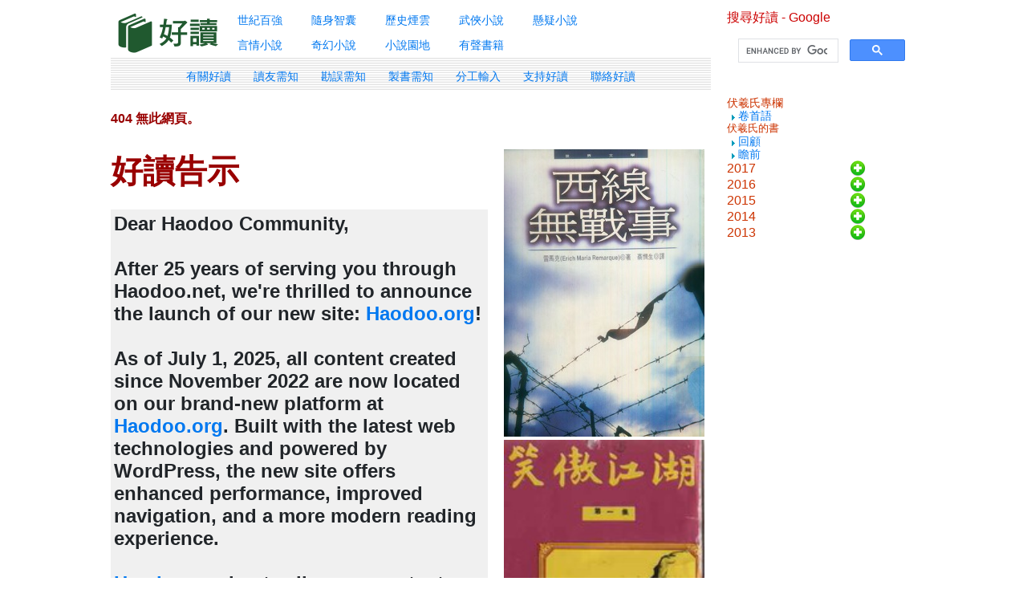

--- FILE ---
content_type: text/html; charset=UTF-8
request_url: https://www.haodoo.net/?M=foch&P=144
body_size: 11705
content:

<!DOCTYPE html PUBLIC "-//W3C//DTD HTML 4.01 Transitional//EN">
<html>
<head>
   <meta http-equiv="Content-Type" content="text/html; charset=UTF-8">
   <meta http-equiv="Cache-Control" content="max-age=86400, must-revalidate">
   <meta name="viewport" content="width=device-width, initial-scale=1, shrink-to-fit=yes">
   <title>好讀</title>

<!-- <title>
   </title> -->

<link rel="shortcut icon" href="image/favicon.ico">
<script language="javascript" type="text/javascript" src="cookie.js"></script>
<link rel=stylesheet href="styles.css" type="text/css">
<script language="javascript" type="text/javascript" src="d.js"></script>
<script src="https://ajax.aspnetcdn.com/ajax/jQuery/jquery-3.6.0.min.js" type="text/javascript"></script>
<link href="https://ajax.aspnetcdn.com/ajax/bootstrap/4.6.0/css/bootstrap.min.css" rel="stylesheet" />
<script src="https://ajax.aspnetcdn.com/ajax/bootstrap/4.6.0/bootstrap.min.js"></script>
<link rel="stylesheet" href="https://cdnjs.cloudflare.com/ajax/libs/font-awesome/4.7.0/css/font-awesome.min.css">

<script type="text/javascript">
   $(document).ready(function(){
      $("hr").css({
         "margin-top": "6",
         "margin-bottom": "6",
         "color": "#CCCCCC",
         "background-color": "#CCCCCC"
         });
      $("a").hover(
         function(){$(this).css("color", "#E88E00")},
         function(){$(this).css("color", "#0078F0")}
         );
   });
</script>
<!-- Global site tag (gtag.js) - Google Analytics -->
<script async src="https://www.googletagmanager.com/gtag/js?id=G-CJBM5RQQ3R"></script>
<script>
  window.dataLayer = window.dataLayer || [];
  function gtag(){dataLayer.push(arguments);}
  gtag('js', new Date());
  gtag('config', 'G-CJBM5RQQ3R');
</script>
<script>
function myFunction() {
  var x = document.getElementById("myTopnav");
  if (x.className === "topnav") {
    x.className += " responsive";
  } else {
    x.className = "topnav";
  }
}
</script>

<style>
   
   table {
      width: 100%;
   }
   .flex-container {
      display: flex;
      flex-wrap: wrap;
   }
   .flex-item-left {
      flex: 75%;
      padding: 10px;
      /* border: 1px solid blue; */
   }
   .flex-item-right {
      flex: 25%;
      padding: 10px;
      /* border: 1px solid red; */
   }
   body {
      width:80%;
      background-color:#ffffff; 
      margin:0 auto;
   }
   .catalogbar {
      /* height: 400px; */
      display: flex;
      /* flex-direction: column;*/
      align-items: center;
      /* justify-content: center;*/
   }
   .menubar {
      display: flex;
      justify-content: center;
      background-image: url('images/d_background.gif');
      align-items: center;
      height: 40px;
      width: 100%;
   }
   .menubar a {
      text-decoration: none;
      float: left;
      display: block;
      text-align: left;
      padding: 2px 14px;
   }
   #googleSearch {
      display: none;
      /* visibility: hidden; */
   }
   .wrapper {
      display: flex;
      /* flex-direction: row; */
   }
   .booklist {
      flex: 80%;

      /* border: 1px solid blue; */
   }
   .covers {
      flex: 20%;
      /* border: 1px solid red; */
   }
   .covers img{
      width: 125px;
      margin-left: 20px;
      /* object-fit: scale-down; */
   }
   .covers img:hover {
      transform: scale(0.98);
      box-shadow: rgba(0, 0, 0, 0.3) 0px 19px 38px, rgba(0, 0, 0, 0.22) 0px 15px 12px;
   }
   
   /* Responsive layout - makes a one column layout instead of a two-column layout */
   @media screen and (max-width: 430px) {
      .flex-item-right, .flex-item-left {
         flex: 100%;
      }  
      #googleSearch {
         display: block;
      }
   }
   @media screen and (max-width: 1024px) {
      body {
         width: 98%;
      }
   }
   @media screen and (min-width: 1024px) {
      .covers img {
         width: 250px;
         /* object-fit: scale-down; */
      }
      #googleSearch {
         display: none;
      }
   }

   .topnav {
      min-width: 60%;
      overflow: hidden;
      /* background-color: #fff; */
      /* border: 1px red solid; */
   }
   .topnav a {
      float: left;
      display: block;
      /* color: darkgrey; */
      /* font-weight: bold; */
      font-size: 14px;
      text-align: left;
      padding: 5px 18px;
      text-decoration: none;
   }
   .topnav a:hover {
      /* background-color: #ddd; */
      /* color: darkgray; */
   }
   .topnav a.active {
      /* background-color: #04AA6D; */
      /* color: black; */
      /* font-weight:bold;    */
   }
   .topnav .icon {
      display: none;
   }
   @media screen and (max-width: 430px) {
      .topnav a:not(:first-child) {display: none;}
      .topnav a.icon {
         float: right;
         display: block;
      }
   }
   @media screen and (max-width: 430px) {
      .topnav.responsive {position: relative;}
      .topnav.responsive .icon {
         position: absolute;
         right: 0;
         top: 0;
      }
      .topnav.responsive a {
         float: none;
         display: block;
         text-align: middle;
      }
   }

</style>
</head>


<!-- <body text="#333333" link="#0078F0" vlink="#005AB4" alink="#FF6600"> -->
<body text="#333333">
<div class="flex-container">
   <!----------------------------------------- left column ------------------------------->
   <div class="flex-item-left">
    
      <!---------------------------- catalog toolbar ------------------------------------->
      <!-- <table><tr>
         <td><a href="?M=hd&P=welcome"><img SRC="image/logo-haodoo.png" align=left alt="好讀首頁"></a></td>
         <td class="a03">
            <a href="?M=hd&P=100">世紀百強</a>　|　<a href="?M=hd&P=wisdom">隨身智囊</a>　|　<a href="?M=hd&P=history">歷史煙雲</a>　|　<a href="?M=hd&P=martial">武俠小說</a>　|　<a href="?M=hd&P=mystery">懸疑小說</a><br>
            <a href="?M=hd&P=romance">言情小說</a>　|　<a href="?M=hd&P=scifi">奇幻小說</a>　|　<a href="?M=hd&P=fiction">小說園地</a>　|　<a href="?M=hd&P=audio">有聲書籍</a>　|　<a href="https://haodoo.blog/?tag=webmaster">好讀新聞</a>
         </td></tr>
      </table>
      <br> -->

      <div class="catalogbar">
         <!-- <div><a href="?M=hd&P=welcome"><img SRC="image/logo-haodoo.png" align=left alt="好讀首頁"></a></div> -->
         <div><a href="https://haodoo.net"><img SRC="image/logo-haodoo.png" align=left alt="好讀首頁"></a></div>

         <div class="topnav" id="myTopnav">
            <div>
               <a href="?M=hd&P=100">世紀百強</a>
               <a href="?M=hd&P=wisdom">隨身智囊</a>
               <a href="?M=hd&P=history">歷史煙雲</a>
               <a href="?M=hd&P=martial">武俠小說</a>            
               <a href="?M=hd&P=mystery">懸疑小說</a>
            </div>
            <div>
               <a href="javascript:void(0);" class="icon" onclick="myFunction()"><i class="fa fa-bars"></i></a>
               <a href="?M=hd&P=romance">言情小說</a>
               <a href="?M=hd&P=scifi">奇幻小說</a>
               <a href="?M=hd&P=fiction">小說園地</a>
               <a href="?M=hd&P=audio">有聲書籍</a>
            </div>
         </div>
      </div>

      <!---------------------------------- menu bar ------------------------------------->
      <div class="menubar a03">
         <div>
            <!-- <a href="?M=hd&P=welcome">好讀首頁</a> -->
            <!-- <a href='https://haodoo.org'><font color='red'>好讀二代</font></a> -->
            <a href="?M=hd&P=about">有關好讀</a>
            <a href="?M=hd&P=newcomer">讀友需知</a>
            <a href="?M=hd&P=pr">勘誤需知</a>
            <a href="?M=hd&P=mb">製書需知</a>
            <a href="?M=hd&P=together">分工輸入</a>
            <a href="?M=hd&P=donate">支持好讀</a>
            <a href="?M=mail&P=contact">聯絡好讀</a>
         </div>
      </div> 

      <!-------------------------------- Show top links on mobile's browser -------------------------------->
      <span id=t class="a03">
         <!--------- to show the links generated by SetLink() in cataglog pages --------->
      </span>
      <br>

      <!-- SiteSearch Google -->
      <div id="googleSearch"> 
         <font color="CC0000">搜尋好讀 - Google</font>
         <script async src="https://cse.google.com/cse.js?cx=9582d6afdbf284f14">
         </script>
         <div class="gcse-search"></div>
         <!-- <form action="https://www.google.com/cse" id="cse-search-box" target="_blank">
            <input type="hidden" name="cx" value="partner-pub-4729470741573892:vcr86ky33h9" />
            <input type="hidden" name="ie" value="UTF-8" />
            <input type="text" name="q" size="10" />
            <input type="submit" name="sa" value="搜尋" />   
         </form> -->
         <br>
      </div>

      <!---------------------- Main content - Include html file here -------------------->
      <strong>404 無此網頁。</strong><br><br><div class="wrapper">

    <div class="booklist a03">
        <h1><strong>好讀告示</strong></h1><br>
        <h4>Dear Haodoo Community,<br>
		<br>
		After 25 years of serving you through Haodoo.net, we're thrilled to announce the launch of our new site: <a href="https://haodoo.org">Haodoo.org</a>!<br>
		<br>
		As of July 1, 2025, all content created since November 2022 are now located on our brand-new platform at <a href="https://haodoo.org">Haodoo.org</a>. Built with the latest web technologies and powered by WordPress, the new site offers enhanced performance, improved navigation, and a more modern reading experience.<br>
		<br>
		<a href="https://haodoo.org">Haodoo.org</a> hosts all newer content with faster loading times and better mobile compatibility.<br>
		Haodoo.net serves as an archive for the pre-2022 content.<br>
		<br>
		We welcome you to explore <a href="https://haodoo.org">Haodoo.org</a>. Your continued support over the past 25 years has made this exciting upgrade possible.<br>
		<br>
		Warm regards,<br>
		The Haodoo Team</h4><br><br>
        <hr class=s>

        <strong>好書更新 2025年12月</strong><br>
        <br>
		<font color="CC0000">金庸</font><a href="?M=book&P=audioAB015">【笑傲江湖】 第十六章《注血》</a>劉小珍錄音 [1:31] 2025/12/20（有聲書籍）<br><br>
		<font color="CC0000">林志國</font><a href="?M=book&P=audioAB007">【為帝王上菜：歷代宮廷御醫傳奇】 第六篇《元明時代》第三章《御廚作業手冊---「飲膳正要」》</a>書亞錄音 [0:16] 2025/12/20（有聲書籍）<br><br>
		<font color="CC0000">金庸</font><a href="?M=book&P=audioAB015">【笑傲江湖】 第十五章《灌藥》</a>劉小珍錄音 [1:31] 2025/12/6（有聲書籍）<br><br>
		<font color="CC0000">林志國</font><a href="?M=book&P=audioAB007">【為帝王上菜：歷代宮廷御醫傳奇】 第六篇《元明時代》第二章《元世祖「涮羊肉」》</a>書亞錄音 [0:18] 2025/12/6（有聲書籍）<br><br>
		<br>
        <hr class=s>

        <strong>好書更新 2025年11月</strong><br>
        <br>
		<font color="CC0000">林志國</font><a href="?M=book&P=audioAB007">【為帝王上菜：歷代宮廷御醫傳奇】 第六篇《元明時代》第一章《蒙元大帝國的詐馬宴》</a>書亞錄音 [0:32] 2025/11/29（有聲書籍）<br><br>
		<font color="CC0000">金庸</font><a href="?M=book&P=audioAB015">【笑傲江湖】 第十四章《論杯》</a>劉小珍錄音 [1:41] 2025/11/22（有聲書籍）<br><br>
		<font color="CC0000">林志國</font><a href="?M=book&P=audioAB007">【為帝王上菜：歷代宮廷御醫傳奇】 第五篇《遼宋時代》第十章《流向民間的「奇香燒鵝」與「護國菜」》</a>書亞錄音 [0:17] 2025/11/22（有聲書籍）<br><br>
		<font color="CC0000">金庸</font><a href="?M=book&P=audioAB015">【笑傲江湖】 第十三章《學琴》</a>劉小珍錄音 [2:16] 2025/11/15（有聲書籍）<br><br>
		<font color="CC0000">林志國</font><a href="?M=book&P=audioAB007">【為帝王上菜：歷代宮廷御醫傳奇】 第五篇《遼宋時代》第九章《孝宗趙昚的幾道「私家菜」》</a>書亞錄音 [0:21] 2025/11/15（有聲書籍）<br><br>
		<font color="CC0000">金庸</font><a href="?M=book&P=audioAB015">【笑傲江湖】 第十二章《圍攻》</a>劉小珍錄音 [2:33] 2025/11/8（有聲書籍）<br><br>
		<font color="CC0000">林志國</font><a href="?M=book&P=audioAB007">【為帝王上菜：歷代宮廷御醫傳奇】 第五篇《遼宋時代》第八章《宋高宗戀上宋嫂魚羮》</a>書亞錄音 [0:16] 2025/11/8（有聲書籍）<br><br>
		<font color="CC0000">林志國</font><a href="?M=book&P=audioAB007">【為帝王上菜：歷代宮廷御醫傳奇】 第五篇《遼宋時代》第七章《史上最奢華的一桌御宴菜單》</a>書亞錄音 [0:26] 2025/11/1（有聲書籍）<br><br>
		<br>
        <hr class=s>

        <strong>好書更新 2025年10月</strong><br>
        <br>
		<font color="CC0000">金庸</font><a href="?M=book&P=audioAB015">【笑傲江湖】 第十一章《聚氣》</a>劉小珍錄音 [1:59] 2025/10/25（有聲書籍）<br><br>
		<font color="CC0000">林志國</font><a href="?M=book&P=audioAB007">【為帝王上菜：歷代宮廷御醫傳奇】 第五篇《遼宋時代》第六章《宋徽宗的生日派對》</a>書亞錄音 [0:16] 2025/10/25（有聲書籍）<br><br>
		<font color="CC0000">林志國</font><a href="?M=book&P=audioAB007">【為帝王上菜：歷代宮廷御醫傳奇】 第五篇《遼宋時代》第五章《窮奢極欲的趙宋宮廷豪宴》</a>書亞錄音 [0:22] 2025/10/18（有聲書籍）<br><br>
		<font color="CC0000">雷馬克</font><a href="?M=book&P=audioAB016">《西線無戰事》《十》</a>景梅錄音 [0:39] 2025/10/11（有聲書籍）<br><br>
		<font color="CC0000">金庸</font><a href="?M=book&P=audioAB015">【笑傲江湖】 第十章《傳劍》</a>劉小珍錄音 [1:54] 2025/10/11（有聲書籍）<br><br>
		<font color="CC0000">林志國</font><a href="?M=book&P=audioAB007">【為帝王上菜：歷代宮廷御醫傳奇】 第五篇《遼宋時代》第四章《宋朝御宴的主打菜—燒羊肉》</a>書亞錄音 [0:18] 2025/10/11（有聲書籍）<br><br>
		<font color="CC0000">雷馬克</font><a href="?M=book&P=audioAB016">《西線無戰事》《九》</a>景梅錄音 [0:31] 2025/10/4（有聲書籍）<br><br>
		<font color="CC0000">金庸</font><a href="?M=book&P=audioAB015">【笑傲江湖】 第九章《邀客》</a>劉小珍錄音 [1:54] 2025/10/4（有聲書籍）<br><br>
		<font color="CC0000">林志國</font><a href="?M=book&P=audioAB007">【為帝王上菜：歷代宮廷御醫傳奇】 第五篇《遼宋時代》第三章《宋朝的御廚使是武官》</a>書亞錄音 [0:24] 2025/10/4（有聲書籍）<br><br>
		<br>
        <hr class=s>

        <strong>好書更新 2025年9月</strong><br>
        <br>
		<font color="CC0000">雷馬克</font><a href="?M=book&P=audioAB016">《西線無戰事》《八》</a>景梅錄音 [0:35] 2025/9/27（有聲書籍）<br><br>
		<font color="CC0000">金庸</font><a href="?M=book&P=audioAB015">【笑傲江湖】 第八章《面壁》</a>劉小珍錄音 [2:11] 2025/9/27（有聲書籍）<br><br>
		<font color="CC0000">林志國</font><a href="?M=book&P=audioAB007">【為帝王上菜：歷代宮廷御醫傳奇】 第五篇《遼宋時代》第二章《遼代宮廷三大宴》</a>書亞錄音 [0:25] 2025/9/27（有聲書籍）<br><br>
		<font color="CC0000">雷馬克</font><a href="?M=book&P=audioAB016">《西線無戰事》《七》</a>景梅錄音 [0:53] 2025/9/20（有聲書籍）<br><br>
		<font color="CC0000">金庸</font><a href="?M=book&P=audioAB015">【笑傲江湖】 第七章《授譜》</a>劉小珍錄音 [2:06] 2025/9/20（有聲書籍）<br><br>
		<font color="CC0000">林志國</font><a href="?M=book&P=audioAB007">【為帝王上菜：歷代宮廷御醫傳奇】 第五篇《遼宋時代》第一章《御廚將遼太宗「羓」成「木乃伊」》</a>書亞錄音 [0:18] 2025/9/20（有聲書籍）<br><br>
		<font color="CC0000">雷馬克</font><a href="?M=book&P=audioAB016">《西線無戰事》《六》</a>景梅錄音 [0:48] 2025/9/13（有聲書籍）<br><br>
		<font color="CC0000">林志國</font><a href="?M=book&P=audioAB007">【為帝王上菜：歷代宮廷御醫傳奇】 第四篇《隋唐五代時代》第十一章《傳說中的“紅綾餅”與“紅虯脯”》</a>書亞錄音 [0:14] 2025/9/13（有聲書籍）<br><br>
		<font color="CC0000">雷馬克</font><a href="?M=book&P=audioAB016">《西線無戰事》《五》</a>景梅錄音 [0:54] 2025/9/6（有聲書籍）<br><br>
		<font color="CC0000">金庸</font><a href="?M=book&P=audioAB015">【笑傲江湖】 第六章《洗手》</a>劉小珍錄音 [1:26] 2025/9/6（有聲書籍）<br><br>
		<font color="CC0000">倪匡</font><a href="?M=book&P=13H8">【少年衛斯理】</a>小瑜勘誤 2025/9/5（奇幻小說）<br><br>
		<br>
        <hr class=s>

        <strong>好書更新 2025年8月</strong><br>
        <br>
		<font color="CC0000">雷馬克</font><a href="?M=book&P=audioAB016">《西線無戰事》《四》</a>景梅錄音 [1:07] 2025/8/30（有聲書籍）<br><br>
		<font color="CC0000">金庸</font><a href="?M=book&P=audioAB015">【笑傲江湖】 第五章《治傷》</a>劉小珍錄音 [2:42] 2025/8/30（有聲書籍）<br><br>
		<font color="CC0000">林志國</font><a href="?M=book&P=audioAB007">【為帝王上菜：歷代宮廷御醫傳奇】 第四篇《隋唐五代時代》第十章 《盛世御宴的招牌菜》</a>書亞錄音 [0:28] 2025/8/30（有聲書籍）<br><br>
		<font color="CC0000">Ruth Benedict</font><a href="?M=book&P=14H2">【菊花與劍】</a>KuoLiming勘誤 2025/8/28（歷史煙雲）<br><br>
		<font color="CC0000">雷馬克</font><a href="?M=book&P=audioAB016">《西線無戰事》《三》</a>景梅錄音 [0:38] 2025/8/23（有聲書籍）<br><br>
		<font color="CC0000">金庸</font><a href="?M=book&P=audioAB015">【笑傲江湖】 第四章《坐鬥》</a>劉小珍錄音 [1:54] 2025/8/23（有聲書籍）<br><br>
		<font color="CC0000">林志國</font><a href="?M=book&P=audioAB007">【為帝王上菜：歷代宮廷御醫傳奇】 第四篇《隋唐五代時代》第九章《唐明皇誓將埋單進行到底》</a>書亞錄音 [0:16] 2025/8/23（有聲書籍）<br><br>
		<font color="CC0000">雷馬克</font><a href="?M=book&P=audioAB016">《西線無戰事》《二》</a>景梅錄音 [1:06] 2025/8/16（有聲書籍）<br><br>
		<font color="CC0000">林志國</font><a href="?M=book&P=audioAB007">【為帝王上菜：歷代宮廷御醫傳奇】 第四篇《隋唐五代時代》第八章《取締「燒尾宴」》</a>書亞錄音 [0:21] 2025/8/16（有聲書籍）<br><br>
		<font color="CC0000">雷馬克</font><a href="?M=book&P=audioAB016">《西線無戰事》《一》</a>景梅錄音 [0:58] 2025/8/9（有聲書籍）<br><br>
		<font color="CC0000">金庸</font><a href="?M=book&P=audioAB015">【笑傲江湖】 第三章《救難》</a>劉小珍錄音 [2:01] 2025/8/9（有聲書籍）<br><br>
		<font color="CC0000">林志國</font><a href="?M=book&P=audioAB007">【為帝王上菜：歷代宮廷御醫傳奇】 第四篇《隋唐五代時代》第七章《武則天牌「蟲草全鴨」》</a>書亞錄音 [0:15] 2025/8/9（有聲書籍）<br><br>
		<font color="CC0000">林志國</font><a href="?M=book&P=audioAB007">【為帝王上菜：歷代宮廷御醫傳奇】 第四篇《隋唐五代時代》第六章《「牡丹燕菜」的由來》</a>書亞錄音 [0:15] 2025/8/2（有聲書籍）<br><br>
		<br>
        <hr class=s>

        <strong>好書更新 2025年7月</strong><br>
        <br>
		<font color="CC0000">金庸</font><a href="?M=book&P=audioAB015">【笑傲江湖】 第二章《聆秘》</a>劉小珍錄音 [2:00] 2025/7/26（有聲書籍）<br><br>
		<font color="CC0000">林志國</font><a href="?M=book&P=audioAB007">【為帝王上菜：歷代宮廷御醫傳奇】 第四篇《隋唐五代時代》第五章《「洛陽水席」名聞天下》</a>書亞錄音 [0:13] 2025/7/19（有聲書籍）<br><br>
		<font color="CC0000">金庸</font><a href="?M=book&P=audioAB015">【笑傲江湖】 第一章《滅門》</a>劉小珍錄音 [2:21] 2025/7/12（有聲書籍）<br><br>
		<font color="CC0000">肯・修曼</font><a href="?M=book&P=audioAB012">《優雅的告別》 20+21《不再視老化死亡為禁忌+下一步該往那走》</a>景梅錄音 [0:29] 2025/7/12（有聲書籍）<br><br>
		<font color="CC0000">林志國</font><a href="?M=book&P=audioAB007">【為帝王上菜：歷代宮廷御醫傳奇】 第四篇《隋唐五代時代》第四章《釐清古代飲食界一樁打不完的官司》</a>書亞錄音 [0:23] 2025/7/12（有聲書籍）<br><br>
		<font color="CC0000">肯・修曼</font><a href="?M=book&P=audioAB012">《優雅的告別》 18+19《如何選擇好醫師和好醫院+醫療化的悲歌》</a>景梅錄音 [0:39] 2025/7/5（有聲書籍）<br><br>
		<font color="CC0000">林志國</font><a href="?M=book&P=audioAB007">【為帝王上菜：歷代宮廷御醫傳奇】 第四篇《隋唐五代時代》第三章《「渾羊殁忽」原是舶來品》</a>書亞錄音 [0:16] 2025/7/5（有聲書籍）<br><br>
		<br>
        <hr class=s>

        <strong>好書更新 2025年6月</strong><br>
        <br>
		<font color="CC0000">藤萍</font><a href="?M=book&P=audioAB014">【吉祥紋蓮花樓卷四：白虎】 第三章《東海之約》</a>劉小珍錄音 [1:10] 2025/6/28（有聲書籍）<br><br>
		<font color="CC0000">肯・修曼</font><a href="?M=book&P=audioAB012">《優雅的告別》 16+17《加護醫學-人生終點的起站+敲開天堂的門》</a>景梅錄音 [0:40] 2025/6/28（有聲書籍）<br><br>
		<font color="CC0000">藤萍</font><a href="?M=book&P=audioAB014">【吉祥紋蓮花樓卷四：白虎】 第二章《血染少師劍》</a>劉小珍錄音 [3:24] 2025/6/21（有聲書籍）<br><br>
		<font color="CC0000">肯・修曼</font><a href="?M=book&P=audioAB012">《優雅的告別》 14+15《學會放手+無效醫療》</a>景梅錄音 [0:51] 2025/6/21（有聲書籍）<br><br>
		<font color="CC0000">林志國</font><a href="?M=book&P=audioAB007">【為帝王上菜：歷代宮廷御醫傳奇】 第四篇《隋唐五代時代》第二章《「金虀玉膾」與「蜜蟹」》</a>書亞錄音 [0:19] 2025/6/21（有聲書籍）<br><br>
		
		<font color="CC0000">藤萍</font><a href="?M=book&P=audioAB014">【吉祥紋蓮花樓卷四：白虎】 第一章《紙生極樂塔》(下)</a>劉小珍錄音 [3:51] 2025/6/14（有聲書籍）<br><br>
		<font color="CC0000">肯・修曼</font><a href="?M=book&P=audioAB012">《優雅的告別》 13《生前預囑》</a>景梅錄音 [0:41] 2025/6/14（有聲書籍）<br><br>
		<font color="CC0000">林志國</font><a href="?M=book&P=audioAB007">【為帝王上菜：歷代宮廷御醫傳奇】 第四篇《隋唐五代時代》第一章《隋二世將美景變成美食》</a>書亞錄音 [0:21] 2025/6/14（有聲書籍）<br><br>

		<font color="CC0000">藤萍</font><a href="?M=book&P=audioAB014">【吉祥紋蓮花樓卷四：白虎】 第一章《紙生極樂塔》(上)</a>劉小珍錄音 [3:23] 2025/6/7（有聲書籍）<br><br>
		<font color="CC0000">肯・修曼</font><a href="?M=book&P=audioAB012">《優雅的告別》 11+12《衰弱症+善終不易》</a>景梅錄音 [0:43] 2025/6/7（有聲書籍）<br><br>
		<font color="CC0000">林志國</font><a href="?M=book&P=audioAB007">【為帝王上菜：歷代宮廷御醫傳奇】 第三篇《魏晉南北朝時代》第十章《「鵝掌」誘得帝王心》</a>書亞錄音 [0:21] 2025/6/7（有聲書籍）<br><br>
		<br>
        <hr class=s>
		
        <strong>好書更新 2025年5月</strong><br>
        <br>
		<font color="CC0000">肯・修曼</font><a href="?M=book&P=audioAB012">《優雅的告別》 10《診斷面臨的兩難》</a>景梅錄音 [0:43] 2025/5/31（有聲書籍）<br><br>
		<font color="CC0000">林志國</font><a href="?M=book&P=audioAB007">【為帝王上菜：歷代宮廷御醫傳奇】 第三篇《魏晉南北朝時代》第九章《朕的國宴的素席》</a>書亞錄音 [0:25] 2025/5/31（有聲書籍）<br><br>

		<font color="CC0000">藤萍</font><a href="?M=book&P=audioAB013">【吉祥紋蓮花樓卷三：青龍】 第四章《懸豬記》</a>劉小珍錄音 [2:41] 2025/5/24（有聲書籍）<br><br>
		<font color="CC0000">肯・修曼</font><a href="?M=book&P=audioAB012">《優雅的告別》 8+9《丹尼絲的宣言+持續演進的加護醫學》</a>景梅錄音 [0:42] 2025/5/24（有聲書籍）<br><br>
		
		<font color="CC0000">藤萍</font><a href="?M=book&P=audioAB013">【吉祥紋蓮花樓卷三：青龍】 第三章《饕餮銜首金簪》</a>劉小珍錄音 [1:44] 2025/5/17（有聲書籍）<br><br>
		<font color="CC0000">肯・修曼</font><a href="?M=book&P=audioAB012">《優雅的告別》 7《認知能力衰退》</a>景梅錄音 [0:30] 2025/5/17（有聲書籍）<br><br>
		
		<font color="CC0000">肯・修曼</font><a href="?M=book&P=audioAB012">《優雅的告別》 6《加護病房的現況》</a>景梅錄音 [0:15] 2025/5/10（有聲書籍）<br><br>
		<font color="CC0000">林志國</font><a href="?M=book&P=audioAB007">【為帝王上菜：歷代宮廷御醫傳奇】 第三篇《魏晉南北朝時代》第八章《從羊羹到水盆羊肉》</a>書亞錄音 [0:18] 2025/5/10（有聲書籍）<br><br>

		<font color="CC0000">藤萍</font><a href="?M=book&P=audioAB013">【吉祥紋蓮花樓卷三：青龍】 第二章《食狩村》</a>劉小珍錄音 [3:20] 2025/5/3（有聲書籍）<br><br>
		<font color="CC0000">肯・修曼</font><a href="?M=book&P=audioAB012">《優雅的告別》 5《細胞凋亡》</a>景梅錄音 [0:13] 2025/5/3（有聲書籍）<br><br>
		<font color="CC0000">林志國</font><a href="?M=book&P=audioAB007">【為帝王上菜：歷代宮廷御醫傳奇】 第三篇《魏晉南北朝時代》第七章 《問「粣」為何物》</a>書亞錄音 [0:20] 2025/5/3（有聲書籍）<br><br>
        <br>
        <hr class=s>

        <strong>好書更新 2025年4月</strong><br>
        <br>
		<font color="CC0000">藤萍</font><a href="?M=book&P=audioAB013">【吉祥紋蓮花樓卷三：青龍】 第一章《龍王棺》</a>劉小珍錄音 [3:00] 2025/4/26（有聲書籍）<br><br>
		<font color="CC0000">肯・修曼</font><a href="?M=book&P=audioAB012">《優雅的告別》 4《晚年跌倒》</a>景梅錄音 [0:35] 2025/4/26（有聲書籍）<br><br>
		<font color="CC0000">林志國</font><a href="?M=book&P=audioAB007">【為帝王上菜：歷代宮廷御醫傳奇】 第三篇《魏晉南北朝時代》第六章《暴食起來不要命的「豬王」皇帝》</a>書亞錄音 [0:17] 2025/4/26（有聲書籍）<br><br>

		<font color="CC0000">肯・修曼</font><a href="?M=book&P=audioAB012">《優雅的告別》 3《為搶救而搶救》</a>景梅錄音 [0:22] 2025/4/19（有聲書籍）<br><br>
		<font color="CC0000">藤萍</font><a href="?M=book&P=audioAB011">【吉祥紋蓮花樓卷二：玄武】 第四章《繡花人皮》</a>劉小珍錄音 [1:42] 2025/4/19（有聲書籍）<br><br>
		<font color="CC0000">林志國</font><a href="?M=book&P=audioAB007">【為帝王上菜：歷代宮廷御醫傳奇】 第三篇《魏晉南北朝時代》第五章《美味不過是「項臠」》</a>書亞錄音 [0:14] 2025/4/19（有聲書籍）<br><br>
    
		<font color="CC0000">肯・修曼</font><a href="?M=book&P=audioAB012">《優雅的告別》 2《衰老是人生必經之途》</a>景梅錄音 [0:59] 2025/4/12（有聲書籍）<br><br>
		<font color="CC0000">藤萍</font><a href="?M=book&P=audioAB011">【吉祥紋蓮花樓卷二：玄武】 第三章《女宅》</a>劉小珍錄音 [1:47] 2025/4/12（有聲書籍）<br><br>
		<font color="CC0000">林志國</font><a href="?M=book&P=audioAB007">【為帝王上菜：歷代宮廷御醫傳奇】 第三篇《魏晉南北朝時代》第四章《黃瓜從此不姓「胡」》</a>書亞錄音 [0:17] 2025/4/12（有聲書籍）<br><br>
    
		<font color="CC0000">肯・修曼</font><a href="?M=book&P=audioAB012">《優雅的告別》 1《我母親人生中的最後六個月》</a>景梅錄音 [0:19] 2025/4/5（有聲書籍）<br><br>
		<font color="CC0000">藤萍</font><a href="?M=book&P=audioAB011">【吉祥紋蓮花樓卷二：玄武】 第二章《窟窿》</a>劉小珍錄音 [2:16] 2025/4/5（有聲書籍）<br><br>
		<font color="CC0000">林志國</font><a href="?M=book&P=audioAB007">【為帝王上菜：歷代宮廷御醫傳奇】 第三篇《魏晉南北朝時代》第三章《帝王御宴的尷尬》</a>書亞錄音 [0:22] 2025/4/5（有聲書籍）<br><br>
        <br>
        <hr class=s>

		<strong>好書更新 2025年3月</strong><br>
		<br>
		<font color="CC0000">肯・修曼</font><a href="?M=book&P=audioAB012">《優雅的告別》 0《作者+前言》</a>景梅錄音 [0:16] 2025/3/29（有聲書籍）<br><br>
		<font color="CC0000">林志國</font><a href="?M=book&P=audioAB007">【為帝王上菜：歷代宮廷御醫傳奇】 第三篇《魏晉南北朝時代》第二章《「寧飲建業水，不食武昌魚」》</a>書亞錄音 [0:19] 2025/3/29（有聲書籍）<br><br>

		<font color="CC0000">藤萍</font><a href="?M=book&P=audioAB011">【吉祥紋蓮花樓卷二：玄武】 第一章《觀音垂淚》</a>劉小珍錄音 [5:01] 2025/3/22（有聲書籍）<br><br>
		<font color="CC0000">林志國</font><a href="?M=book&P=audioAB007">【為帝王上菜：歷代宮廷御醫傳奇】 第三篇《魏晉南北朝時代》第一章《麵食的名字來源於美男子的那張臉》</a>書亞錄音 [0:19] 2025/3/22（有聲書籍）<br><br>

		<font color="CC0000">嚴長壽</font><a href="?M=book&P=audioAB010">《在世界地圖上找到自己》 尾聲《我們除了彼此互愛，沒有別的選擇》</a>景梅錄音 [0:11] 2025/3/15（有聲書籍）<br><br>
		<font color="CC0000">嚴長壽</font><a href="?M=book&P=audioAB010">《在世界地圖上找到自己》 第四章 在世界地圖上，找到宗教的定位《4-2面對大佛最美的時刻》</a>景梅錄音 [0:11] 2025/3/15（有聲書籍）<br><br>
		<font color="CC0000">嚴長壽</font><a href="?M=book&P=audioAB010">《在世界地圖上找到自己》 第四章 在世界地圖上，找到宗教的定位《4-1大師消失，典範難尋》</a>景梅錄音 [0:16] 2025/3/15（有聲書籍）<br><br>
		<font color="CC0000">林志國</font><a href="?M=book&P=audioAB007">【為帝王上菜：歷代宮廷御醫傳奇】 第二篇《秦漢時代》第十一章《雞肋與鱸魚膾》</a>書亞錄音 [0:24] 2025/3/15（有聲書籍）<br><br>

		<font color="CC0000">嚴長壽</font><a href="?M=book&P=audioAB010">《在世界地圖上找到自己》 第三章 在世界地圖上，找到地方的定位《3-4留白。永續》</a>景梅錄音 [0:15] 2025/3/8（有聲書籍）<br><br>
		<font color="CC0000">嚴長壽</font><a href="?M=book&P=audioAB010">《在世界地圖上找到自己》 第三章 在世界地圖上，找到地方的定位《3-3美麗島嶼，綠能的想像》</a>景梅錄音 [0:18] 2025/3/8（有聲書籍）<br><br>
		<font color="CC0000">嚴長壽</font><a href="?M=book&P=audioAB010">《在世界地圖上找到自己》 第三章 在世界地圖上，找到地方的定位《3-2不老部落，永續的未來》</a>景梅錄音 [0:14] 2025/3/8（有聲書籍）<br><br>
		<font color="CC0000">嚴長壽</font><a href="?M=book&P=audioAB010">《在世界地圖上找到自己》 第三章 在世界地圖上，找到地方的定位《3-1池上，自在精彩》</a>景梅錄音 [0:16] 2025/3/8（有聲書籍）<br><br>
		<font color="CC0000">林志國</font><a href="?M=book&P=audioAB007">【為帝王上菜：歷代宮廷御醫傳奇】 第二篇《秦漢時代》第十章《寂寞王朝並不寂寞》</a>書亞錄音 [0:20] 2025/3/8（有聲書籍）<br><br>

		<font color="CC0000">嚴長壽</font><a href="?M=book&P=audioAB010">《在世界地圖上找到自己》 第二章 在世界地圖上，找到台灣的定位《2-3危機，也是轉機》</a>景梅錄音 [0:29] 2025/3/1（有聲書籍）<br><br>
		<font color="CC0000">嚴長壽</font><a href="?M=book&P=audioAB010">《在世界地圖上找到自己》 第二章 在世界地圖上，找到台灣的定位《2-2伸出友誼手，把感動放前面》</a>景梅錄音 [0:15] 2025/3/1（有聲書籍）<br><br>
		<font color="CC0000">嚴長壽</font><a href="?M=book&P=audioAB010">《在世界地圖上找到自己》 第二章 在世界地圖上，找到台灣的定位《2-1不要用錯誤的尺度測量自己》</a>景梅錄音 [0:17] 2025/3/1（有聲書籍）<br><br>
		<font color="CC0000">林志國</font><a href="?M=book&P=audioAB007">【為帝王上菜：歷代宮廷御醫傳奇】 第二篇《秦漢時代》第九章《最愛鮑魚的民選皇帝王莽》</a>書亞錄音 [0:22] 2025/3/1（有聲書籍）<br><br>
		<br>
		<hr class=s>
	   

		<strong>好書更新 2025年2月</strong><br>
		<br>
		<font color="CC0000">嚴長壽</font><a href="?M=book&P=audioAB010">《在世界地圖上找到自己》 第一章 在世界地圖上，找到青年的定位《1-3創建台灣的 Minerva Schools》</a>景梅錄音 [0:14] 2025/2/22（有聲書籍）<br><br>
		<font color="CC0000">嚴長壽</font><a href="?M=book&P=audioAB010">《在世界地圖上找到自己》 第一章 在世界地圖上，找到青年的定位《1-2世界就是校園》</a>景梅錄音 [0:14] 2025/2/22（有聲書籍）<br><br>
		<font color="CC0000">嚴長壽</font><a href="?M=book&P=audioAB010">《在世界地圖上找到自己》 第一章 在世界地圖上，找到青年的定位《1-1科技浪潮下，青年的未來何在？》</a>景梅錄音 [0:23] 2025/2/22（有聲書籍）<br><br>
		<font color="CC0000">嚴長壽</font><a href="?M=book&P=audioAB010">《在世界地圖上找到自己》 前言《未來已經成為現在》</a>景梅錄音 [0:18] 2025/2/22（有聲書籍）<br><br>

		<font color="CC0000">傑德・凡斯</font><a href="?M=book&P=audioAB009">《絕望者之歌：一個美國白人家族的悲劇與重生》 16《結論，不再惡夢》</a>景梅錄音 [0:23] 2025/2/15（有聲書籍）<br><br>
		<font color="CC0000">傑德・凡斯</font><a href="?M=book&P=audioAB009">《絕望者之歌：一個美國白人家族的悲劇與重生》 15《什麼才能拯救鄉巴佬》</a>景梅錄音 [0:32] 2025/2/15（有聲書籍）<br><br>
		<font color="CC0000">傑德・凡斯</font><a href="?M=book&P=audioAB009">《絕望者之歌：一個美國白人家族的悲劇與重生》 14《與內在的怪物戰鬥》</a>景梅錄音 [0:30] 2025/2/15（有聲書籍）<br><br>
		<font color="CC0000">傑德・凡斯</font><a href="?M=book&P=audioAB009">《絕望者之歌：一個美國白人家族的悲劇與重生》 13《幸福的人擁有什麼》</a>景梅錄音 [0:36] 2025/2/15（有聲書籍）<br><br>
		<font color="CC0000">傑德・凡斯</font><a href="?M=book&P=audioAB009">《絕望者之歌：一個美國白人家族的悲劇與重生》 12《耶魯法學院的異類》</a>景梅錄音 [0:29] 2025/2/15（有聲書籍）<br><br>
		<font color="CC0000">傑德・凡斯</font><a href="?M=book&P=audioAB009">《絕望者之歌：一個美國白人家族的悲劇與重生》 11《絕望的白人與討厭Obama的理由》</a>景梅錄音 [0:42] 2025/2/15（有聲書籍）<br><br>
		<font color="CC0000">傑德・凡斯</font><a href="?M=book&P=audioAB009">《絕望者之歌：一個美國白人家族的悲劇與重生》 10《海軍陸戰隊的日子》</a>景梅錄音 [1:05] 2025/2/15（有聲書籍）<br><br>
		<font color="CC0000">傑德・凡斯</font><a href="?M=book&P=audioAB009">《絕望者之歌：一個美國白人家族的悲劇與重生》 9《姥姥的家》</a>景梅錄音 [0:58] 2025/2/15（有聲書籍）<br><br>
		<font color="CC0000">傑德・凡斯</font><a href="?M=book&P=audioAB009">《絕望者之歌：一個美國白人家族的悲劇與重生》 8《狼養大的孩子》</a>景梅錄音 [0:24] 2025/2/15（有聲書籍）<br><br>
		<font color="CC0000">傑德・凡斯</font><a href="?M=book&P=audioAB009">《絕望者之歌：一個美國白人家族的悲劇與重生》 7《最好的爸爸》</a>景梅錄音 [0:42] 2025/2/15（有聲書籍）<br><br>
		<font color="CC0000">傑德・凡斯</font><a href="?M=book&P=audioAB009">《絕望者之歌：一個美國白人家族的悲劇與重生》 6《我的父親們》</a>景梅錄音 [0:49] 2025/2/15（有聲書籍）<br><br>
		<font color="CC0000">傑德・凡斯</font><a href="?M=book&P=audioAB009">《絕望者之歌：一個美國白人家族的悲劇與重生》 5《人生最大的錯誤》</a>景梅錄音 [0:54] 2025/2/15（有聲書籍）<br><br>
		<font color="CC0000">傑德・凡斯</font><a href="?M=book&P=audioAB009">《絕望者之歌：一個美國白人家族的悲劇與重生》 4《美夢難圓》</a>景梅錄音 [0:36] 2025/2/15（有聲書籍）<br><br>
		<font color="CC0000">傑德・凡斯</font><a href="?M=book&P=audioAB009">《絕望者之歌：一個美國白人家族的悲劇與重生》 3《家庭至上》</a>景梅錄音 [0:20] 2025/2/15（有聲書籍）<br><br>
		<font color="CC0000">傑德・凡斯</font><a href="?M=book&P=audioAB009">《絕望者之歌：一個美國白人家族的悲劇與重生》 2《離鄉背景》</a>景梅錄音 [0:37] 2025/2/15（有聲書籍）<br><br>
		<font color="CC0000">傑德・凡斯</font><a href="?M=book&P=audioAB009">《絕望者之歌：一個美國白人家族的悲劇與重生》 1《傑克遜老家鄉》</a>景梅錄音 [0:30] 2025/2/15（有聲書籍）<br><br>
		<font color="CC0000">傑德・凡斯</font><a href="?M=book&P=audioAB009">《絕望者之歌：一個美國白人家族的悲劇與重生》 0《作者簡介＋一部荒謬的自傳》</a>景梅錄音 [0:26] 2025/2/15（有聲書籍）<br><br>
		<font color="CC0000">林志國</font><a href="?M=book&P=audioAB007">【為帝王上菜：歷代宮廷御醫傳奇】 第二篇《秦漢時代》第八章《南越王宴的酒與菜》</a>書亞錄音 [0:19] 2025/2/15（有聲書籍）<br><br>
		<font color="CC0000">林志國</font><a href="?M=book&P=audioAB007">【為帝王上菜：歷代宮廷御醫傳奇】 第二篇《秦漢時代》第七章《帝王中的廚神》</a>書亞錄音 [0:14] 2025/2/8（有聲書籍）<br><br>
		<br>
		<hr class=s>   

		<strong>好書更新 2025年1月</strong><br>
		<br>
		<font color="CC0000">林志國</font><a href="?M=book&P=audioAB007">【為帝王上菜：歷代宮廷御醫傳奇】 第二篇《秦漢時代》第六章 《關於「鱁鮧」的公案》</a>書亞錄音 [0:19] 2025/1/25（有聲書籍）<br><br>
		<font color="CC0000">林志國</font><a href="?M=book&P=audioAB007">【為帝王上菜：歷代宮廷御醫傳奇】 第二篇《秦漢時代》第五章 《隱士的美味佳餚上了帝王宴》</a>書亞錄音 [0:17] 2025/1/25（有聲書籍）<br><br>
		<font color="CC0000">林志國</font><a href="?M=book&P=audioAB007">【為帝王上菜：歷代宮廷御醫傳奇】 第二篇《秦漢時代》第四章《「鹿肚炙」原來是入夥飯的下酒菜》</a>書亞錄音 [0:11] 2025/1/18（有聲書籍）<br><br>
		<font color="CC0000">林志國</font><a href="?M=book&P=audioAB007">【為帝王上菜：歷代宮廷御醫傳奇】 第二篇《秦漢時代》第三章 《漢劉邦與「黿汁狗肉」》</a>書亞錄音 [0:20] 2025/1/18（有聲書籍）<br><br>
		<br>
		<hr class=s>

        <br>
        <br>
        <!-- <a href="?M=hd&P=update2025">更多好書更新</a> -->
    </div>

    <div class="covers">
		<a href="?M=book&P=audioAB016"><img src="covers/AB016.jpg" hspace=8 vspace=2 align=right border="0"></a>
		<a href="?M=book&P=audioAB015"><img src="covers/AB015.jpg" hspace=8 vspace=2 align=right border="0"></a>
        <a href="?M=book&P=audioAB014"><img src="covers/AB014.jpg" hspace=8 vspace=2 align=right border="0"></a>
        <a href="?M=book&P=audioAB013"><img src="covers/AB013.jpg" hspace=8 vspace=2 align=right border="0"></a>
        <a href="?M=book&P=audioAB012"><img src="covers/AB012.jpg" hspace=8 vspace=2 align=right border="0"></a>
        <a href="?M=book&P=audioAB011"><img src="covers/AB011.jpg" hspace=8 vspace=2 align=right border="0"></a>
        <a href="?M=book&P=audioAB010"><img src="covers/AB010.jpg" hspace=8 vspace=2 align=right border="0"></a>
        <a href="?M=book&P=audioAB009"><img src="covers/AB009.jpg" hspace=8 vspace=2 align=right border="0"></a>
        <a href="?M=book&P=audioAB008"><img src="covers/AB008.jpg" hspace=8 vspace=2 align=right border="0"></a>
        <a href="?M=book&P=audioAB007"><img src="covers/AB007.jpg" hspace=8 vspace=2 align=right border="0"></a>
        <a href="?M=book&P=audioAB005"><img src="covers/AB005.jpg" hspace=8 vspace=2 align=right border="0"></a>
        <a href="?M=book&P=audioAB004"><img src="covers/AB004.jpg" hspace=8 vspace=2 align=right border="0"></a>
        <a href="?M=book&P=audioAB003"><img src="covers/AB003.jpg" hspace=8 vspace=2 align=right border="0"></a>
        <a href="?M=book&P=audioAB002"><img src="covers/AB002.jpg" hspace=8 vspace=2 align=right border="0"></a>
        <a href="?M=book&P=audioAB001"><img src="covers/AB001.jpg" hspace=8 vspace=2 align=right border="0"></a>

    </div>
</div>

<!-- <script type="text/javascript">
    SetTitle("首頁");
    $c2 = '<a href="?M=hd&P=pr">勘誤需知</a>　　<a href="?M=hd&P=mb">製書需知</a>　　<a href="?M=hd&P=together">分工輸入</a>　　<a href="?M=hd&P=donate">支持好讀</a>';
    $c3 = '';
    SetTopLinks('', $c2, $c3);
</script> -->
      <br>
         
      <!--------------------------- bottom link ------------------------>
      <!-- <table COLS=4 background="images/d_background.gif">
         <tr class="a90" height=30>
            <td width="25%" align="center"><a href="?M=hd&P=welcome">好讀首頁</a></td>
            <td width="25%" align="center"><a href="?M=hd&P=about">有關好讀</a></td>
            <td width="25%" align="center"><a href="?M=hd&P=newcomer">讀友需知</a></td>
            <td width="25%" align="center"><a href="?M=mail&P=contact">聯絡好讀</a></td>
      </tr></table> -->
      
   </div>


   <!------------------------------ right column ------------------------->
   <div class="flex-item-right">
      <!--------------------------- Google search ------------------------>
      <!-- <table border=0 cellspacing=0 cellpadding=0> -->
         <!-- <tr><td height=10></td></tr> --> <!-- insert line as spacer -->
         <!-- <tr><td><font color="CC3300" size=2>搜尋好讀 - Google</font></td></tr> -->

         <!-- SiteSearch Google -->
         <!-- <form action="https://www.google.com/cse" id="cse-search-box" target="_blank">
            <tr><td>
               <input type="hidden" name="cx" value="partner-pub-4729470741573892:vcr86ky33h9" />
               <input type="hidden" name="ie" value="UTF-8" />
               <input type="text" name="q" size="10" />
               <input type="submit" name="sa" value="搜尋" />
            </td></tr>
         </form> -->

         <font color="CC0000">搜尋好讀 - Google</font>
         <script async src="https://cse.google.com/cse.js?cx=9582d6afdbf284f14">
         </script>
         <div class="gcse-search"></div>
         <!-- Bing Custom Search -->
         <!-- <tr><td> -->
		 <br>
         <!-- </td></tr> -->
        
      <!-- </table> -->

     
      <table border=0 cellspacing=0 cellpadding=0 class="a03"><tr>
         <!-- <tr><td height=10></td></tr> -->         
         <td>
            <font color="CC3300">伏羲氏專欄</font><br>
<img SRC="images/bul_c.gif"><a href="?M=foch&P=home">卷首語</a><br>
<font color="CC3300" size=2>
伏羲氏的書<br>
</font>
<img SRC="images/bul_c.gif"><a href="foch/Books/FochB1.pdf">回顧</a><br>
<img SRC="images/bul_c.gif"><a href="foch/Books/FochB2.pdf">瞻前</a><br>

<table border=0 cellspacing=0 cellpadding=0>
<tr><td><font color="CC3300">2017</font></td>
<td width=6></td><td>
<a id="foch2017switch" href="javascript:ToggleMenu('foch', '2017');"><img src="image/plus.png" border="0"></a>
</td></tr></table>
<span id="foch2017" style="display: none;">
<img SRC="images/bul_c.gif"><a href="?M=foch&P=146">書生報國</a><br>
<img SRC="images/bul_c.gif"><a href="?M=foch&P=145">又見金門</a><br>
<img SRC="images/bul_c.gif"><a href="?M=foch&P=144">浮光掠影</a><br>
<img SRC="images/bul_c.gif"><a href="?M=foch&P=143">神州之旅</a><br>
<img SRC="images/bul_c.gif"><a href="?M=foch&P=142">從大數據看蘇軾</a><br>
<img SRC="images/bul_c.gif"><a href="?M=foch&P=141">難忘的特殊建築物</a><br>
<img SRC="images/bul_c.gif"><a href="?M=foch&P=140">舊金山灣區</a><br>
<img SRC="images/bul_c.gif"><a href="?M=foch&P=139">南歐的山明水秀</a><br>
<img SRC="images/bul_c.gif"><a href="?M=foch&P=138">天天天藍</a><br>
<img SRC="images/bul_c.gif"><a href="?M=foch&P=137">找到更好的自己？</a><br>
<img SRC="images/bul_c.gif"><a href="?M=foch&P=136">「人工智慧來了」</a><br>
<img SRC="images/bul_c.gif"><a href="?M=foch&P=135">西方攝影作品中的東方</a><br>
<img SRC="images/bul_c.gif"><a href="?M=foch&P=134">臺灣的街景和風景</a><br>
<img SRC="images/bul_c.gif"><a href="?M=foch&P=133">讀《放下的幸福》有感</a><br>
<img SRC="images/bul_c.gif"><a href="?M=foch&P=132">超級珠三角</a><br>
<img SRC="images/bul_c.gif"><a href="?M=foch&P=131">攝影者想表達的意境？</a><br>
<img SRC="images/bul_c.gif"><a href="?M=foch&P=130">在貝加爾湖畔</a><br>
<img SRC="images/bul_c.gif"><a href="?M=foch&P=129">日本風光</a><br>
<img SRC="images/bul_c.gif"><a href="?M=foch&P=128">港臺攝影風光</a><br>
<img SRC="images/bul_c.gif"><a href="?M=foch&P=127">優衣庫老闆的經營理念</a><br>
<img SRC="images/bul_c.gif"><a href="?M=foch&P=126">新獨立時代</a><br>
<img SRC="images/bul_c.gif"><a href="?M=foch&P=125">101 以外的台北</a><br>
<img SRC="images/bul_c.gif"><a href="?M=foch&P=124">航空拍照的效果</a><br>
<img SRC="images/bul_c.gif"><a href="?M=foch&P=123">學物理的前途？</a><br>
<img SRC="images/bul_c.gif"><a href="?M=foch&P=122">從韓國總統入獄說起</a><br>
<img SRC="images/bul_c.gif"><a href="?M=foch&P=121">訪臺後記</a><br>
<img SRC="images/bul_c.gif"><a href="?M=foch&P=120">臺灣，請多保重！</a><br>
<img SRC="images/bul_c.gif"><a href="?M=foch&P=117">世界各地風光</a><br>
<img SRC="images/bul_c.gif"><a href="?M=foch&P=116">國畫與攝影</a><br>
<img SRC="images/bul_c.gif"><a href="?M=foch&P=115">最後的貴族</a><br>
<img SRC="images/bul_c.gif"><a href="?M=foch&P=114">聆聽流行歌曲</a><br>
<img SRC="images/bul_c.gif"><a href="?M=foch&P=113">互聯網＋</a><br>
</span>

<table border=0 cellspacing=0 cellpadding=0>
<tr><td><font color="CC3300">2016</font></td>
<td width=6></td><td>
<a id="foch2016switch" href="javascript:ToggleMenu('foch', '2016');"><img src="image/plus.png" border="0"></a>
</td></tr></table>
<span id="foch2016" style="display: none;">
<img SRC="images/bul_c.gif"><a href="?M=foch&P=112">新中年世代</a><br>
<img SRC="images/bul_c.gif"><a href="?M=foch&P=111">朴大統領</a><br>
<img SRC="images/bul_c.gif"><a href="?M=foch&P=110">我看川普</a><br>
<img SRC="images/bul_c.gif"><a href="?M=foch&P=109">天涯若比鄰</a><br>
<img SRC="images/bul_c.gif"><a href="?M=foch&P=108">人機共存時代？</a><br>
<img SRC="images/bul_c.gif"><a href="?M=foch&P=107">谷歌裡兩岸<br>　三地的影像</a><br>
<img SRC="images/bul_c.gif"><a href="?M=foch&P=106">平心看失智症</a><br>
<img SRC="images/bul_c.gif"><a href="?M=foch&P=105">超然</a><br>
<img SRC="images/bul_c.gif"><a href="?M=foch&P=102">學習旅遊攝影</a><br>
<img SRC="images/bul_c.gif"><a href="?M=foch&P=101">挪威之旅感言</a><br>
<img SRC="images/bul_c.gif"><a href="?M=foch&P=100">英倫所見所聞</a><br>
<img SRC="images/bul_c.gif"><a href="?M=foch&P=99">珍重！老鄉</a><br>
<img SRC="images/bul_c.gif"><a href="?M=foch&P=98">藍天變綠地之後</a><br>
<img SRC="images/bul_c.gif"><a href="?M=foch&P=97">天才少年？</a><br>
<img SRC="images/bul_c.gif"><a href="?M=foch&P=96">亞洲藝術博物館<br>　觀後感</a><br>
<img SRC="images/bul_c.gif"><a href="?M=foch&P=95">從楊絳先生辭世說起</a><br>
<img SRC="images/bul_c.gif"><a href="?M=foch&P=94">訪台隨筆</a><br>
<img SRC="images/bul_c.gif"><a href="?M=foch&P=93">遊日本所見所聞</a><br>
<img SRC="images/bul_c.gif"><a href="?M=foch&P=92">謝天謝地</a><br>
<img SRC="images/bul_c.gif"><a href="?M=foch&P=91">達賴十五世</a><br>
<img SRC="images/bul_c.gif"><a href="?M=foch&P=90">生命裡出現的人</a><br>
<img SRC="images/bul_c.gif"><a href="?M=foch&P=89">說長壽</a><br>
<img SRC="images/bul_c.gif"><a href="?M=foch&P=88">兒女很近，幸福很遠</a><br>
<img SRC="images/bul_c.gif"><a href="?M=foch&P=87">逆境中的鬥魂</a><br>
<img SRC="images/bul_c.gif"><a href="?M=foch&P=86">哈佛學生都是傻子？</a><br>
<img SRC="images/bul_c.gif"><a href="?M=foch&P=85">折翼的天使</a><br>
<img SRC="images/bul_c.gif"><a href="?M=foch&P=84">做一個快樂的人</a><br>
<img SRC="images/bul_c.gif"><a href="?M=foch&P=83">工作會被機器人<br>　取代嗎？</a><br>
<img SRC="images/bul_c.gif"><a href="?M=foch&P=82">書店和讀書</a><br>
</span>

<table border=0 cellspacing=0 cellpadding=0>
<tr><td><font color="CC3300">2015</font></td>
<td width=6></td><td>
<a id="foch2015switch" href="javascript:ToggleMenu('foch', '2015');"><img src="image/plus.png" border="0"></a>
</td></tr></table>
<span id="foch2015" style="display: none;">
<img SRC="images/bul_c.gif"><a href="?M=foch&P=81">中國女科研者<br>　的畫像</a><br>
<img SRC="images/bul_c.gif"><a href="?M=foch&P=80">才子佳人</a><br>
<img SRC="images/bul_c.gif"><a href="?M=foch&P=79">虞美人</a><br>
<img SRC="images/bul_c.gif"><a href="?M=foch&P=78">電子商務新盛世</a><br>
<img SRC="images/bul_c.gif"><a href="?M=foch&P=77">紐澳之旅所見所聞</a><br>
<img SRC="images/bul_c.gif"><a href="?M=foch&P=76">跌破眼鏡？</a><br>
<img SRC="images/bul_c.gif"><a href="?M=foch&P=72">攝影課本和作業簿</a><br>
<img SRC="images/bul_c.gif"><a href="?M=foch&P=71">大峽谷及賭城<br>　旅遊雜感</a><br>
<img SRC="images/bul_c.gif"><a href="?M=foch&P=70">年輕真好</a><br>
<img SRC="images/bul_c.gif"><a href="?M=foch&P=69">這才叫幽默？</a><br>
<img SRC="images/bul_c.gif"><a href="?M=foch&P=68">欣賞古典音樂</a><br>
<img SRC="images/bul_c.gif"><a href="?M=foch&P=67">不急之務</a><br>
<img SRC="images/bul_c.gif"><a href="?M=foch&P=66">兩岸三地新移民<br>　的面面觀</a><br>
<img SRC="images/bul_c.gif"><a href="?M=foch&P=65">攝影中悟出來<br>　的快樂</a><br>
<img SRC="images/bul_c.gif"><a href="?M=foch&P=64">台灣！台灣！</a><br>
<img SRC="images/bul_c.gif"><a href="?M=foch&P=63">海峽兩岸風情畫</a><br>
<img SRC="images/bul_c.gif"><a href="?M=foch&P=62">捐款給哈佛？</a><br>
<img SRC="images/bul_c.gif"><a href="?M=foch&P=61">不看別人，不想明天</a><br>
<img SRC="images/bul_c.gif"><a href="?M=foch&P=60">前輩人的風範</a><br>
<img SRC="images/bul_c.gif"><a href="?M=foch&P=59">想不通？看不懂？</a><br>
<img SRC="images/bul_c.gif"><a href="?M=foch&P=58">門外漢看藝術</a><br>
<img SRC="images/bul_c.gif"><a href="?M=foch&P=57">醫生說還有半年</a><br>
<img SRC="images/bul_c.gif"><a href="?M=foch&P=56">寵辱不驚</a><br>
<img SRC="images/bul_c.gif"><a href="?M=foch&P=55">幸福地區？</a><br>
<img SRC="images/bul_c.gif"><a href="?M=foch&P=54">天佑李光耀！<br>　天佑大中華！</a><br>
<img SRC="images/bul_c.gif"><a href="?M=foch&P=53">人生如棋，但難掌握！</a><br>
<img SRC="images/bul_c.gif"><a href="?M=foch&P=52">再談攝影</a><br>
<img SRC="images/bul_c.gif"><a href="?M=foch&P=51">自學攝影感言</a><br>
<img SRC="images/bul_c.gif"><a href="?M=foch&P=50">訪漢庭頓圖書館<br>　中國館雜感</a><br>
<img SRC="images/bul_c.gif"><a href="?M=foch&P=49">寧靜以致遠</a><br>
<img SRC="images/bul_c.gif"><a href="?M=foch&P=48">豬碰上風也會飛</a><br>
<img SRC="images/bul_c.gif"><a href="?M=foch&P=47">禍福無常？</a><br>
<img SRC="images/bul_c.gif"><a href="?M=foch&P=46">老吾老以及人之老</a><br>
</span>


<table border=0 cellspacing=0 cellpadding=0>
<tr><td><font color="CC3300">2014</font></td>
<td width=6></td><td>
<a id="foch2014switch" href="javascript:ToggleMenu('foch', '2014');"><img src="image/plus.png" border="0"></a>
</td></tr></table>
<span id="foch2014" style="display: none;">
<img SRC="images/bul_c.gif"><a href="?M=foch&P=45">不想八九，只看一二</a><br>
<img SRC="images/bul_c.gif"><a href="?M=foch&P=44">都是錢惹的禍</a><br>
<img SRC="images/bul_c.gif"><a href="?M=foch&P=43">從年輕人的心聲說起</a><br>
<img SRC="images/bul_c.gif"><a href="?M=foch&P=42">厚德載物</a><br>
<img SRC="images/bul_c.gif"><a href="?M=foch&P=41">西葡北非之旅感言</a><br>
<img SRC="images/bul_c.gif"><a href="?M=foch&P=40">我不成熟的宗教觀</a><br>
<img SRC="images/bul_c.gif"><a href="?M=foch&P=39">夢回青河</a><br>
<img SRC="images/bul_c.gif"><a href="?M=foch&P=38">說長壽並談及<br>　錢鍾書一家</a><br>
<img SRC="images/bul_c.gif"><a href="?M=foch&P=37">北加漫遊</a><br>
<img SRC="images/bul_c.gif"><a href="?M=foch&P=36">從荷塘「月」色說起</a><br>
<img SRC="images/bul_c.gif"><a href="?M=foch&P=35">野趣</a><br>
<img SRC="images/bul_c.gif"><a href="?M=foch&P=34">北歐見聞</a><br>
<img SRC="images/bul_c.gif"><a href="?M=foch&P=33">臨終關懷</a><br>
<img SRC="images/bul_c.gif"><a href="?M=foch&P=32">美國西北三州之遊感言</a><br>
<img SRC="images/bul_c.gif"><a href="?M=foch&P=31">我說兩句</a><br>
<img SRC="images/bul_c.gif"><a href="?M=foch&P=30">馬雲的話</a><br>
<img SRC="images/bul_c.gif"><a href="?M=foch&P=29">是庸醫救了我</a><br>
<img SRC="images/bul_c.gif"><a href="?M=foch&P=28">異中求同</a><br>
<img SRC="images/bul_c.gif"><a href="?M=foch&P=27">您是台灣人哪！</a><br>
<img SRC="images/bul_c.gif"><a href="?M=foch&P=26">再婚和不婚</a><br>
<img SRC="images/bul_c.gif"><a href="?M=foch&P=25">何處是歸程？</a><br>

</span>


<table border=0 cellspacing=0 cellpadding=0>
<tr><td><font color="CC3300">2013</font></td>
<td width=6></td><td>
<a id="foch2013switch" href="javascript:ToggleMenu('foch', '2013');"><img src="image/plus.png" border="0"></a>
</td></tr></table>
<span id="foch2013" style="display: none;">
<img SRC="images/bul_c.gif"><a href="?M=foch&P=24">人在做，天在看</a><br>
<img SRC="images/bul_c.gif"><a href="?M=foch&P=23">沒有「感恩」<br>　只有「節」</a><br>
<img SRC="images/bul_c.gif"><a href="?M=foch&P=22">南美之旅</a><br>
<img SRC="images/bul_c.gif"><a href="?M=foch&P=21">楓葉之旅感言</a><br>
<img SRC="images/bul_c.gif"><a href="?M=foch&P=20">畫蛇添足</a><br>
<img SRC="images/bul_c.gif"><a href="?M=foch&P=19">距離產生美感</a><br>
<img SRC="images/bul_c.gif"><a href="?M=foch&P=18">回顧</a><br>
<img SRC="images/bul_c.gif"><a href="?M=foch&P=17">其言也善</a><br>
<img SRC="images/bul_c.gif"><a href="?M=foch&P=16">醫還是不醫？</a><br>
<img SRC="images/bul_c.gif"><a href="?M=foch&P=15">老人痴呆症</a><br>
<img SRC="images/bul_c.gif"><a href="?M=foch&P=14">老人的三寶：<br>　豁達淡定和講究</a><br>
<img SRC="images/bul_c.gif"><a href="?M=foch&P=13">看不見的手</a><br>
<img SRC="images/bul_c.gif"><a href="?M=foch&P=12">你幸福嗎？</a><br>
<img SRC="images/bul_c.gif"><a href="?M=foch&P=11">在大陸老年安養<br>　的面面觀</a><br>
<img SRC="images/bul_c.gif"><a href="?M=foch&P=10">在台灣老年安養<br>　的面面觀</a><br>
<img SRC="images/bul_c.gif"><a href="?M=foch&P=9">亦師亦友柯如甦</a><br>
<img SRC="images/bul_c.gif"><a href="?M=foch&P=8">追憶中的父親</a><br>
<img SRC="images/bul_c.gif"><a href="?M=foch&P=7">北歐之旅感言</a><br>
<img SRC="images/bul_c.gif"><a href="?M=foch&P=6">在美國老年安養<br>　的面面觀</a><br>
<img SRC="images/bul_c.gif"><a href="?M=foch&P=5">為九十後叫好</a><br>
<img SRC="images/bul_c.gif"><a href="?M=foch&P=4">趣談義工</a><br>
<img SRC="images/bul_c.gif"><a href="?M=foch&P=3">替狗伸冤</a><br>
<img SRC="images/bul_c.gif"><a href="?M=foch&P=2">如何把握黃金年華</a><br>
<img SRC="images/bul_c.gif"><a href="?M=foch&P=1">談笑說生死</a><br>
</span>
<script type="text/javascript">
SetMenu("foch");
</script>

--- FILE ---
content_type: text/css
request_url: https://www.haodoo.net/styles.css
body_size: 1129
content:




#wrapper {
   background-color: #FFFFFF;
   width: 910px;
   overflow: hidden;
   }

#left {
   position: fix;
   float: left;
   width: 150px;
   top: 0;
   left: 0;
   margin: 0 20;
   text-align: left;
   height: 100%;
   font-size:10pt;
   font-family:Arial;
   line-height:13pt;
   font-height:13pt;
   overflow: hidden;
   }

#center {
   float: left;
   width: 510px;
   height: 100%;
   }

#right {
   float: right;
   top: 0;
   right: 0;
   bottom: 0;
   background-color: #AAAA00;
   width: 160px;
   margin: 0 20;
   height: 100%;
   overflow: hidden;
   }

#c {
   text-align: center;
}

td.s {
   width: 510;
   }

td.b {
   height: 20;
   width: 510;
   }

p.c {
   text-align: center;
   }

h3 {
   font-size:12pt;
   background-color: #AAAA00;
   border-right: 1px solid gray;
   border-bottom: 1px solid gray;
   padding: 2px;
   }

h4 {
   margin-top: 0 !important;
   font-weight: Bold !important;
   background-color: #f0f0f0;
   margin: 0px 0px 8px 0px;
   border-bottom: 1px solid #CCCCCC;
   padding: 4px;
   }
h4.gray {
   font-size:12pt;
   background-color: #f0f0f0;
   border-bottom: 1px solid #CCCCCC;
   margin: 0px 0px 8px 0px;
   padding: 2px;
   }
h4.t16 {
   font-size:12pt;
   background-color:  #f0f0f0;
   margin: 16px 0px 8px 0px;
   padding: 4px;
   }
h5 {
   font-size:12pt;
   background-color: #f0f0f0;
   margin: 0px 2px 0px 16px;
   border-bottom: 1px solid #CCCCCC;
   }
h5.s {
   font-size:11pt;
   background-color:  #f0f0f0;
   margin: 0px 0px 0px 16px;
   border-bottom: 1px solid #CCCCCC;
   }

hr.s {
   border: 0;
   height: 1;
   width: 200;
   text-align: left; /*this will align it for IE*/
   margin-left: 0; /*for Firefox, Chrome, and Safari*/
   }

hr.d {
   border: 0;
   height:1;
   width: 100%;
   color: #999999;
   background-color: #999999;
   }
   
ol {
   margin-top: 12 !important;
   }
   
p {
   margin-top: 12 !important;
   margin-bottom: 12 !important;
   }

ol.n {
   padding-left: 0;
   }
   
a:link {
	color:#0078F0;
	text-decoration: none;
	cursor: pointer;
	}
/* a:visited {
   color: #005AB4;
   text-decoration: none; 
   cursor: pointer;
   } */

A:active {color:#FF6600;}
A:hover {
	color:#E88E00;
	text-decoration: underline;
	}

ul.s {
   list-style-type:square;
   padding-left: 0;
   }

ul.d {
   list-style-type:disc;
   padding-left: 0;
   }
   
a.s {
   background-color: Azure;
   }

em.s {
   background-color: Azure;
   font-style: normal;
   }

.btn.sharp {
  border-radius:0;
  color: #ffffff;
}

.center {
   display: block;
   margin-left: auto;
   margin-right: auto;
 } 
 
STRONG  {COLOR: #990000;FONT-WEIGHT: bold}
UL { margin:0px; margin-left: 20px; }  /* Any UL */

.m10 {font-size:10pt;}
.m11 {font-size:11pt;}
.a03 {font-size:14px; font-family:Arial, sans-serif, serif; line-height:16px; padding-top:5px;}
.a14 {font-size:14px; font-family:Arial, sans-serif; line-height:16px;}

.a92 {font-size:10pt; font-family:Arial; line-height:13pt; font-height:13pt}
.a91 {font-size:9pt; font-family:Arial; line-height:11pt; font-height:11pt}
.a90 {font-size:9pt; font-family:Arial;}
.a80 {font-family:Arial; font-size:8pt;}

.i03 {font-size:10pt; font-family:Arial; line-height:13pt; font-height:13pt; padding-left:25pt; padding-right:25pt; color:#003300}
.i14 {font-size:11pt; font-family:Arial; line-height:14pt; font-height:14pt; padding-left:25pt; padding-right:25pt; color:#666666}

.i92 {font-size:9pt; font-family:Arial; line-height:12pt; font-height:12pt; padding-left:25pt; padding-right:25pt}

.m92 {font-size:9pt; font-family:Arial; line-height:12pt; font-height:12pt; color:white }

.m92 A:link { color:white; font-weight: bold; text-decoration:underline }
.m92 A:visited { color:white; font-weight: bold; text-decoration:underline }
.m92 A:active { color:white; font-weight: bold; text-decoration:underline }
.m92 A:hover { color:white; font-weight: bold; text-decoration:underline }

.d92 {font-size:9pt; font-family:Arial; line-height:12pt; font-height:12pt; color:white }

.d92 A:link { color:#FFFF00; }
.d92 A:visited { color:#FFFF00; }
.d92 A:active { color:#FFFF00; }
.d92 A:hover { color:#FFFF00; text-decoration:underline }

.y92 {font-size:9pt; font-family:Arial; line-height:12pt; font-height:12pt; color:#FFCC00 }



--- FILE ---
content_type: text/javascript
request_url: https://www.haodoo.net/d.js
body_size: 2341
content:
var web0 = "?M=m&P=";
var web1 = "?M=u&P=";
var web2 = "?M=d&P=";
var web3 = "?M=h&P=";
var web4 = "?M=j&P=";
var web5 = "?M=a&P=";
var web6 = "?M=w&P=";

function ToggleMenu(name, id) {
   var ele = document.getElementById(name + id);
   var imageEle = document.getElementById(name + id + "switch");
   if (ele.style.display == "block") {
      ele.style.display = "none";
      imageEle.innerHTML = '<img src="image/plus.png" border="0">';
	  DeleteCookie(name);
      }
   else {
      ele.style.display = "block";
      imageEle.innerHTML = '<img src="image/minus.png" border="0">';
      SetCookie(name, id, DefaultExpireDate());
      }
   } 

function SetMenu(name) {
   id = GetCookie(name);
   if (id == null) return;
   var ele = document.getElementById(name + id);
   if (ele == null) return;
   var imageEle = document.getElementById(name + id + "switch");
   if (imageEle == null) return;
   ele.style.display = "block";
   imageEle.innerHTML = '<img src="image/minus.png" border="0">';
   }

function ReadPdbOnline($book) {
   var loc = window.location;
   $read = loc.protocol + "//" + loc.host + loc.pathname + web0 + $book + ":0";
   window.location = $read;
   }


function Confirm(question, callback) {
   var confirmModal = 
      $('<div class="modal fade">' +        
          '<div class="modal-dialog modal-sm">' +
          '<div class="modal-content">' +

          '<div class="modal-body">' +
            '<p>' + question + '</p>' +
          '</div>' +

          '<div class="modal-footer">' +
            '<a href="#!" id="okButton" class="btn btn-primary sharp">確定</a>' +
            '<a href="#!" class="btn" data-dismiss="modal">取消</a>' +
          '</div></div></div></div>');

   confirmModal.find('#okButton').click(function(event) {
      callback();
      confirmModal.modal('hide');
    }); 

   confirmModal.modal('show');
   }

function ReadOnline($book, $module) {
   var loc = window.location;
   $read = loc.protocol + "//" + loc.host + loc.pathname + web1 + $book + ":0" + "&L=" + $module;
   window.location = $read;
   }

function DownloadUpdb($book) {
   var loc = window.location;
   // $download = loc.protocol + "//" + loc.host + loc.pathname + web2 + $book + ".updb";
   //$download = "https://haodooclassic.net/PDB/" + $book.substring(0,1) + "/" + $book.substring(1) + ".updb";
   //$download = "https://haodoo.org/PDB/" + $book.substring(0,1) + "/" + $book.substring(1) + ".updb";
   $download = loc.protocol + "//" + loc.host + "/PDB/" + $book.substring(0,1) + "/" + $book.substring(1) + ".updb";
   window.location = $download;
   }

function DownloadEpub($book) {
   var loc = window.location;
   // $download = loc.protocol + "//" + loc.host + loc.pathname + web2 + $book + ".epub";
   //$download = "https://haodooclassic.net/PDB/" + $book.substring(0,1) + "/" + $book.substring(1) + ".epub";
   $download = loc.protocol + "//" + loc.host + "/PDB/" + $book.substring(0,1) + "/" + $book.substring(1) + ".epub";
   window.location = $download;
   }

function DownloadVEpub($book) {
   var loc = window.location;
   // $download = loc.protocol + "//" + loc.host + loc.pathname + web2 + $book + ".epub";
   //$download = "https://haodooclassic.net/PDB/" + $book.substring(0,1) + "/" + $book.substring(1) + ".epub";
   //$download = "https://haodoo.org/PDB/" + $book.substring(0,1) + "/" + $book.substring(1) + ".epub";
   $download = loc.protocol + "//" + loc.host + "/PDB/" + $book.substring(0,1) + "/" + $book.substring(1) + ".epub";
   window.location = $download;
   }

   // redirect the reader to haodoo blog https://haodoo.org/?product=1010490xxx
function gotoEpubPage($book) {
   // var page = "https://haodoo.org/?product=" + $book.substring(1);
   var loc = window.location;
   $download = loc.protocol + "//" + loc.host + "/PDB/" + $book.substring(0,1) + "/" + $book.substring(1) + ".epub";
   window.location = $download;
}

function DownloadPdb($book) {
   var loc = window.location;
   // $download = loc.protocol + "//" + loc.host + loc.pathname + web2 + $book + ".pdb";
   //$download = "https://haodooclassic.net/PDB/" + $book.substring(0,1) + "/" + $book.substring(1) + ".pdb";
   $download = loc.protocol + "//" + loc.host + "/PDB/" + $book.substring(0,1) + "/" + $book.substring(1) + ".pdb";
   window.location = $download;
   }
   
function DownloadPdf($book) {
   var loc = window.location;
   $download = loc.protocol + "//" + loc.host + loc.pathname + web2 + $book + ".zip";
   window.location = $download;
   }

function DownloadPrc($book) {
   var loc = window.location;
   // $download = loc.protocol + "//" + loc.host + loc.pathname + web2 + $book + ".prc";
   //$download = "https://haodooclassic.net/PDB/" + $book.substring(0,1) + "/" + $book.substring(1) + ".prc";
   $download = loc.protocol + "//" + loc.host + "/PDB/" + $book.substring(0,1) + "/" + $book.substring(1) + ".prc";
   window.location = $download;
   }
   
function DownloadMobi($book) {
   var loc = window.location;
   // $download = loc.protocol + "//" + loc.host + loc.pathname + web2 + $book + ".mobi";
   //$download = "https://haodooclassic.net/PDB/" + $book.substring(0,1) + "/" + $book.substring(1) + ".mobi";
   $download = loc.protocol + "//" + loc.host + "/PDB/" + $book.substring(0,1) + "/" + $book.substring(1) + ".mobi";
   window.location = $download;
   }

function DownloadMP3($mp3) {
   var loc = window.location;
   // $download = loc.protocol + "//" + loc.host + loc.pathname + web3 + $mp3 + ".mp3";
   //$download = "https://haodooclassic.net/MP3/" + $mp3 + ".mp3";
   $download = loc.protocol + "//" + loc.host + "/MP3/" + $mp3 + ".mp3";
   window.location = $download;
   }

function DownloadAudio($mp3) {
   var loc = window.location;
   // $download = loc.protocol + "//" + loc.host + loc.pathname + web5 + $mp3 + ".mp3";
   //$download = "https://haodooclassic.net/MP3/" + $mp3 + ".mp3";
   $download = loc.protocol + "//" + loc.host + "/MP3/" + $mp3 + ".mp3";
   window.location = $download;
   }

function DownloadAudioHwarong($mp3) {
   var loc = window.location;
   $download = loc.protocol + "//" + loc.host + loc.pathname + web6 + $mp3 + ".mp3";
   window.location = $download;
   }

function DownloadJPG($jpg) {
   var loc = window.location;
   $download = loc.protocol + "//" + loc.host + loc.pathname + web4 + $jpg;
   window.location = $download;
   }

function ChangeTopRow($c1, $c2, $c3) {
   $m1 = '<table class="m10" width="510" border="0" cellpadding="0" cellspacing="0" background="images/bgfadegreen.gif"><tr><td><img src="images/subject-mbook.gif" align=left></td><td>';
   $m2 = '</td><td>';
   $m3 = '</td></tr></table>';
   var t = document.getElementById("t");
   t.innerHTML = $m1 + $c1 + $m2 + $c2 + $m2 + $c3 + $m3;
   }

function SetTopLinks($c1, $c2, $c3) {
   // --------------- for welcome page --------------- //

   $m1 = '<table class="m10" width="510" border="0" cellpadding="0" cellspacing="0" background="images/bgfadegreen.gif"><tr><td><img src="images/subject-mbook.gif" align=left></td><td align="left">';
   $m2 = '</td><td align="center">';
   $m3 = '</td><td align="right">';
   $m4 = '</td></tr></table>';
   var t = document.getElementById("t");
   t.innerHTML = $m1 + $c1 + $m2 + $c2 + $m3 + $c3 + $m4;
   }

   function SetLink($link) {

      // --------------- for catalog page --------------- //

      $m1 = '<table class="m10" width="510" border="0" cellpadding="0" cellspacing="0" background="images/bgfadegreen.gif"><tr><td><img src="images/subject-mbook.gif" align=left></td><td>';
      $m2 = '</td></tr></table>';
      var t = document.getElementById("t");
      t.innerHTML = $m1 + $link + $m2;
      }
   
function SetBottomLinks($c1, $c2, $c3) {
   $m1 = '<table class="m10" width="510" border="0" cellpadding="0" cellspacing="0"><tr><td width="33%" align="left" valign="top">';
   $m2 = '</td><td width="34%" align="center" valign="top">';
   $m3 = '</td><td width="33%" align="right" valign="top">';
   $m4 = '</td></tr></table>';
   var t = document.getElementById("b");
   t.innerHTML = $m1 + $c1 + $m2 + $c2 + $m3 + $c3 + $m4;
   }

function SetLinks($c1, $c2, $c3) {

   SetTopLinks($c1, $c2, $c3);
   SetBottomLinks($c1, $c2, $c3);

   }

function SetTitle($title) {

   document.title = $title + '- 好讀';

   }

function SetPageTitle($title) {

   document.title = $title + '- 好讀';
   $m1 = '<table class="m10" width="510" border="0" cellpadding="0" cellspacing="0" background="images/bgfadegreen.gif"><tr><td><img src="images/subject-mbook.gif" align=left></td><td align=left><font color="CC3300">';
   $m2 = '</font></td></table>';
   var t = document.getElementById("t");
   t.innerHTML = $m1 + $title + $m2;

   }


function SetTopNavigation($c1, $c2, $c3) {
   $m1 = '<table class="m10" width="510" border="0" cellpadding="0" cellspacing="0" background="images/bgfadegreen.gif"><tr><td><img src="images/subject-mbook.gif" align=left></td><td align="left">';
   $m2 = '</td><td align="center"><font color="CC3300">';
   $m3 = '</font></td><td align="right">';
   $m4 = '</td></tr></table>';
   var t = document.getElementById("t");
   t.innerHTML = $m1 + $c1 + $m2 + $c2 + $m2 + $c3 + $m4;
   }

function SetBottomNavigation($c1, $c2, $c3) {
   $m1 = '<table class="m10" width="510" border="0" cellpadding="0" cellspacing="0"><tr><td width="33%" align="left" valign="top">';
   $m2 = '</td><td width="34%" align="center" valign="top"><font color="CC3300">';
   $m3 = '</font></td><td width="33%" align="right" valign="top">';
   $m4 = '</td></tr></table>';
   var t = document.getElementById("b2");
   t.innerHTML = $m1 + $c1 + $m2 + $c2 + $m3 + $c3 + $m4;
   }

function SetNavigation($c1, $c2, $c3) {

   document.title = $c2;
   SetTopNavigation($c1, $c2, $c3);

   var t = document.getElementById("b1");
   t.innerHTML = '<br>';

   SetBottomNavigation($c1, $c2, $c3);

   }


function SetHHDNavigation($mp3, $size, $c1, $c2, $c3) {

   document.title = '黃河《' + $c2 + '》- 黃河渡';
   SetTopNavigation($c1, $c2, $c3);

   if ($mp3 != '') {
      var t = document.getElementById("a");
      if  (t != '') {
          t.innerHTML = '<audio controls><source src="hhd/MP3/' + $mp3
          + '.mp3" type="audio/mpeg"></audio>';
          }
     }

   var t = document.getElementById("b1");
   t.innerHTML = '<br><font size=2>寫信給黃河：<a href="?M=hhd&P=contact">請按這裡</a>。</font>';
   SetBottomNavigation($c1, $c2, $c3);

   }


function SetHHDBookNavigation($c1, $c2, $c3) {

   $t = $c2.replace(/<br>/i, '');
   document.title = '黃河《' + $t + '》- 黃河渡';
   SetTopNavigation($c1, $c2, $c3);

   var t = document.getElementById("b1");
   t.innerHTML = '<br><font size=2>寫信給黃河：<a href="?M=hhd&P=contact">請按這裡</a>。</font>';
   SetBottomNavigation($c1, $c2, $c3);

   }


function SetJiannNavigation($c1, $c2, $c3) {

   document.title = '周劍輝《' + $c2 + '》- 好讀';
   SetTopNavigation($c1, $c2, $c3);

   var t = document.getElementById("b1");
   t.innerHTML = '<br><font size=2>寫信給周劍輝：<a href="?M=mail&P=jiann">請按這裡</a>。</font>';
   SetBottomNavigation($c1, $c2, $c3);

   }


function SetLuiNavigation($c1, $c2, $c3) {

   $t = $c2.replace(/<br>/i, '');
   document.title = '雷洵《' + $t + '》- 好讀';
   SetTopNavigation($c1, $c2, $c3);

   var t = document.getElementById("b1");
   t.innerHTML = '<br><font size=2>寫信給雷洵：<a href="?M=lui&P=contact">請按這裡</a>。</font>';
   SetBottomNavigation($c1, $c2, $c3);

   }


function SetHJNavigation($c1, $c2, $c3) {

   document.title = '秋陽《' + $c2 + '》- 好讀';
   SetTopNavigation($c1, $c2, $c3);

   var t = document.getElementById("b1");
   t.innerHTML = '<br><font size=2>寫信給秋陽：<a href="?M=hj&P=contact">請按這裡</a>。</font>';
   SetBottomNavigation($c1, $c2, $c3);

   }


function SetYulinNavigation($c1, $c2, $c3) {

   document.title = '游喻琳《' + $c2 + '》- 好讀';
   SetTopNavigation($c1, $c2, $c3);

   var t = document.getElementById("b1");
   t.innerHTML = '<br><font size=2>寫信給游喻琳：<a href="?M=yulin&P=contact">請按這裡</a>。</font>';
   SetBottomNavigation($c1, $c2, $c3);

   }

function SetFochNavigation($c1, $c2, $c3) {

   $t = $c2.replace(/<br>/i, '');
   document.title = '伏羲氏《' + $t + '》- 好讀';
   SetTopNavigation($c1, $c2, $c3);

   var t = document.getElementById("b1");
   t.innerHTML = '<br><font size=2>寫信給伏羲氏：<a href="?M=foch&P=contact">請按這裡</a>。</font>';

   SetBottomNavigation($c1, $c2, $c3);

   }

function SetKenNavigation($c1, $c2, $c3) {

   document.title = '趙之楚《' + $c2 + '》- 好讀';
   SetTopNavigation($c1, $c2, $c3);

   var t = document.getElementById("b1");
   t.innerHTML = '<br><font size=2>寫信給趙之楚：<a href="?M=ken&P=contact">請按這裡</a>。</font>';

   SetBottomNavigation($c1, $c2, $c3);

   }

function SetLiaoNavigation($c1, $c2, $c3) {

   document.title = '廖玉燕《' + $c2 + '》- 好讀';
   SetTopNavigation($c1, $c2, $c3);

   var t = document.getElementById("b1");
   t.innerHTML = '<br><font size=2>寫信給廖玉燕：<a href="?M=liao&P=contact">請按這裡</a>。</font>';

   SetBottomNavigation($c1, $c2, $c3);

   }
   
function SetMarinaNavigation($c1, $c2, $c3) {

   document.title = '林滿足《' + $c2 + '》- 好讀';
   SetTopNavigation($c1, $c2, $c3);

   var t = document.getElementById("b1");
   t.innerHTML = '<br><font size=2>寫信給林滿足：<a href="?M=marina&P=contact">請按這裡</a>。</font>';

   SetBottomNavigation($c1, $c2, $c3);

   }

function SetHwarongNavigation($c1, $c2, $c3) {

   document.title = '王華容《' + $c2 + '》- 好讀';
   SetTopNavigation($c1, $c2, $c3);

   var t = document.getElementById("b1");
   t.innerHTML = '<br><font size=2>寫信給王華容：<a href="?M=hwarong&P=contact">請按這裡</a>。</font>';

   SetBottomNavigation($c1, $c2, $c3);

   }

function SetLongNavigation($c1, $c2, $c3) {

   document.title = '龍行者《' + $c2 + '》- 好讀';
   SetTopNavigation($c1, $c2, $c3);

   var t = document.getElementById("b1");
   t.innerHTML = '<br><font size=2>寫信給龍行者：<a href="?M=long&P=contact">請按這裡</a>。</font>';

   SetBottomNavigation($c1, $c2, $c3);

   }

function SetKuanNavigation($c1, $c2, $c3) {

   $t = $c2.replace(/<br>/i, '');
   document.title = '管建中《' + $t + '》- 好讀';
   SetTopNavigation($c1, $c2, $c3);

   var t = document.getElementById("b1");
   t.innerHTML = '<br><font size=2>寫信給管建中：<a href="?M=kuan&P=contact">請按這裡</a>。</font>';

   SetBottomNavigation($c1, $c2, $c3);

   }

function SetAnnaNavigation($c1, $c2, $c3) {

   document.title = '孟絲《' + $c2 + '》- 好讀';
   SetTopNavigation($c1, $c2, $c3);

   var t = document.getElementById("b1");
   t.innerHTML = '<br><font size=2>寫信給孟絲：<a href="?M=anna&P=contact">請按這裡</a>。</font>';

   SetBottomNavigation($c1, $c2, $c3);

   }

function SetFaymonNavigation($c1, $c2, $c3) {

   document.title = '牛哥《' + $c2 + '》- 好讀';
   SetTopNavigation($c1, $c2, $c3);

   var t = document.getElementById("b1");
   t.innerHTML = '<br>';

   SetBottomNavigation($c1, $c2, $c3);

   }

function SetFaymon1Navigation($c1, $c2, $c3) {

   document.title = '費蒙《' + $c2 + '》- 好讀';
   SetTopNavigation($c1, $c2, $c3);

   var t = document.getElementById("b1");
   t.innerHTML = '<br>';

   SetBottomNavigation($c1, $c2, $c3);

   }

function SetTingNavigation($c1, $c2, $c3) {

   document.title = '丁智原《' + $c2 + '》- 好讀';
   SetTopNavigation($c1, $c2, $c3);

   var t = document.getElementById("b1");
   t.innerHTML = '<br><font size=2>寫信給丁智原：<a href="?M=ting&P=contact">請按這裡</a>。</font>';

   SetBottomNavigation($c1, $c2, $c3);

   }

function SetGuruNavigation($c1, $c2, $c3) {

   $t = $c2.replace(/<br>/i, '');
   document.title = '薛中鼎《' + $t + '》- 好讀';
   SetTopNavigation($c1, $c2, $c3);

   var t = document.getElementById("b1");
   t.innerHTML = '<br><font size=2>寫信給薛中鼎：<a href="?M=guru&P=contact">請按這裡</a>。</font>';

   SetBottomNavigation($c1, $c2, $c3);

   }